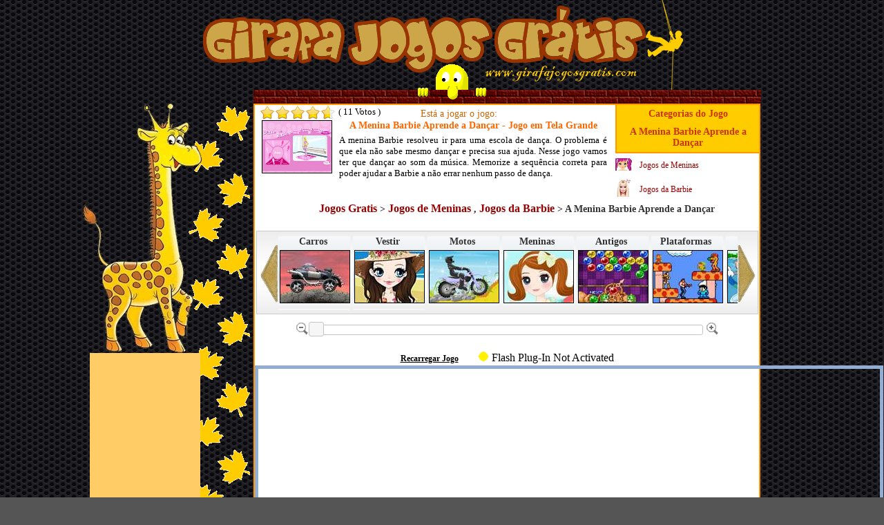

--- FILE ---
content_type: text/html; charset=UTF-8
request_url: https://www.girafajogosgratis.com/jogo-tela-grande/147_a_menina_barbie_aprende_a_dancar.html
body_size: 5952
content:
<!DOCTYPE html>
<html>

<head>
	<title>A Menina Barbie Aprende a Dançar - Jogo Grátis em Tela Grande</title>
	<meta charset="UTF-8">
	<META HTTP-EQUIV="Content-Language" content="pt-br">
	<META NAME="DESCRIPTION" CONTENT="Jogar jogo A Menina Barbie Aprende a Dançar e mais jogos online grátis. A menina Barbie resolveu ir para uma escola de dança. O problema é que ela ... Jogo Grátis em Tela Grande.">
	<META NAME="KEYWORDS" CONTENT="A Menina Barbie Aprende a Dançar, jogo A Menina Barbie Aprende a Dançar, Jogar A Menina Barbie Aprende a Dançar">
	<META NAME="OWNER" CONTENT="www.girafajogosgratis.com">
	<META HTTP-EQUIV="Pragma" content="no-cache">
	<META NAME="EXPIRES" CONTENT="never">
	<META NAME="IDENTIFIER-URL" CONTENT="www.girafajogosgratis.com">
	<META NAME="ROBOTS" CONTENT="all | index | follow">
	<link href="https://www.girafajogosgratis.com/css/gstyle3.css?v=2371" type="text/css" rel="stylesheet">
	<link rel="stylesheet" href="//code.jquery.com/ui/1.12.1/themes/base/jquery-ui.css">
	<link rel="shortcut icon" href="/favicon.ico" type="image/x-icon">
	<script src="https://code.jquery.com/jquery-1.12.4.js"></script>
	<script src="https://code.jquery.com/ui/1.12.1/jquery-ui.js"></script>
	<!--[if lte IE 9]>
<link href="https://www.girafajogosgratis.com/css/gstyleIE.css" type="text/css" rel="stylesheet">
<![endif]-->
	<script type="text/javascript" language="javascript">
		var sfolder = '';
		var extravote_text = Array('O seu browser n&atilde;o suporta AJAX', 'Loading', 'Obrigado pelo seu voto', '', '', '%s Votos', '%s Voto');
	</script>
	<script src="https://www.girafajogosgratis.com/js/extravote.js" type="text/javascript"></script>
	<!-- Global site tag (gtag.js) - Google Analytics -->
<script async src="https://www.googletagmanager.com/gtag/js?id=UA-129564809-1"></script>
<script>
  window.dataLayer = window.dataLayer || [];
  function gtag(){dataLayer.push(arguments);}
  gtag('js', new Date());

  gtag('config', 'UA-129564809-1');
</script>
<script async src="//pagead2.googlesyndication.com/pagead/js/adsbygoogle.js"></script>
<script>
  (adsbygoogle = window.adsbygoogle || []).push({
    google_ad_client: "ca-pub-9208645567715303",
    enable_page_level_ads: true
  });
</script></head>

<body>
	<div id="all">
		<div id="content">
			<div id="rapel"></div>
			<div id="header" style="background:url(https://www.girafajogosgratis.com/images/pt_logo.png) no-repeat top center;">
				<p><a href="/" title="Jogos no Girafa Jogos Grátis">Jogos no Girafa Jogos Grátis</a></p>
				<div id="top-game-game"></div>
			</div>
			<div id="main-game">
				<div id="main-game-right">
					<div id="main-game-right-top"></div>
					<div id="main-game-right-center">

						<div id="pub160b">
							<script async src="//pagead2.googlesyndication.com/pagead/js/adsbygoogle.js"></script>
<!-- Girafa Jogos 160 -->
<ins class="adsbygoogle"
     style="display:inline-block;width:160px;height:600px"
     data-ad-client="ca-pub-9208645567715303"
     data-ad-slot="6024709531"></ins>
<script>
(adsbygoogle = window.adsbygoogle || []).push({});
</script>						</div>
					</div>
				</div>
				<div id="main-center-game">
					<p id="pgame">Está a jogar o jogo:</p>
					<div id="top-images">
						<div id="article-ratings">
							<div class="extravote-container-small" style="margin-top:5px;" itemscope itemtype="https://schema.org/Product">
								<ul class="extravote-stars-small">
									<li id="rating_147_x" class="current-rating" style="width:92.727272727273%;"></li>
									<li><a href="javascript:void(null)" onclick="JVXVote(147,1,51,11,'x',1);" class="ev-one-star">1</a></li>
									<li><a href="javascript:void(null)" onclick="JVXVote(147,2,51,11,'x',1);" class="ev-two-stars">2</a></li>
									<li><a href="javascript:void(null)" onclick="JVXVote(147,3,51,11,'x',1);" class="ev-three-stars">3</a></li>
									<li><a href="javascript:void(null)" onclick="JVXVote(147,4,51,11,'x',1);" class="ev-four-stars">4</a></li>
									<li><a href="javascript:void(null)" onclick="JVXVote(147,5,51,11,'x',1);" class="ev-five-stars">5</a></li>
								</ul>
								<meta itemprop="name" content="A Menina Barbie Aprende a Dançar">
								<meta itemprop="description" content="Jogar jogo A Menina Barbie Aprende a Dançar e mais jogos online grátis. A menina Barbie resolveu ir para uma escola de dança. O problema é que ela ... Jogo Grátis em Tela Grande.">
								<meta itemprop="url" content="https://www.girafajogosgratis.com/jogo/147_a_menina_barbie_aprende_a_dancar.html">
								<div style="display: none;" itemprop="aggregateRating" itemscope itemtype="https://schema.org/AggregateRating">
									<meta itemprop="bestRating" content="5">
									<meta itemprop="ratingValue" content="4.64">
									<meta itemprop="ratingCount" content="11">
								</div>
							</div>

							<span id="extravote_147_x" class="extravote-count"><small>( 11 Votos )</small></span>
						</div>

						<div id="top-games-descr">
							<div class="dtxgame"><img class="imgcat" src="https://www.girafajogosgratis.com/img/a_menina_barbie_aprende_a_dancar.gif" alt="A Menina Barbie Aprende a Dançar" align="left"><h1>A Menina Barbie Aprende a Dançar - Jogo em Tela Grande</h1><span class="h2">A menina Barbie resolveu ir para uma escola de dança. O problema é que ela não sabe mesmo dançar e precisa sua ajuda. Nesse jogo vamos ter que dançar ao som da música. Memorize a sequência correta para poder ajudar a Barbie a não errar nenhum passo de dança.</span></div>						</div>



						<div id="top-images-right">
							<div id="top-images-right-top">
								<p class="ttitulo">Categorias do Jogo</p>
								<span class="ttitulo">
									A Menina Barbie Aprende a Dançar</span>
							</div>
							<p><span class="gtitulo">
									<a class="img_icon_10" href="/jogos-de-meninas/" title="Jogos de Meninas">Jogos de Meninas</a>								</span>
							</p>
							<p><span class="gtitulo"><a class ="imgx_icon_16" href="/jogos-cat/jogos-da-barbie/" title="Jogos da Barbie">Jogos da Barbie</a></span></p>						</div>
						<div id="gmenu">
							<h2><a class="first" href="/">Jogos Gratis</a> > <a href="/jogos-de-meninas/">Jogos de Meninas</a> , <a href="/jogos-cat/jogos-da-barbie/">Jogos da Barbie</a> > <span>A Menina Barbie Aprende a Dançar</span></h2>
							<p></p>
						</div>
					</div>
										
					<div id="pub728a1"><div id="maisjogos2">
    <div id="maisjogos-right2">
     <div id="maisjogos-right-left2"><a class="img_game_1" href="javascript:void(0);" onMouseOver="scrollDivToLeft('maisjogos-right-center2'); window.status='Top'; return true;" onMouseOut="stop(); window.status=' '; return true;" title="Deslocar para a Esquerda"></a>
	</div>
     <div id="maisjogos-right-center2">
     	<div id="maisjogos-right-center-games2">                        
                <div class="dxgame2"><p><a class="aimg32" href="https://www.girafajogosgratis.com/jogos-de-carros/" title="Jogos de Carros"><span class="ptitulo22">Carros</span><img class="imgcat" src="https://www.girafajogosgratis.com/images/cat/jogos_de_carros.jpg" alt="Jogos de Carros" width="100" height="75"></a></p></div><div class="dxgame2"><p><a class="aimg32" href="https://www.girafajogosgratis.com/jogos-de-vestir/" title="Jogos de Vestir"><span class="ptitulo22">Vestir</span><img class="imgcat" src="https://www.girafajogosgratis.com/images/cat/jogos_de_vestir.jpg" alt="Jogos de Vestir" width="100" height="75"></a></p></div><div class="dxgame2"><p><a class="aimg32" href="https://www.girafajogosgratis.com/jogos-de-motos/" title="Jogos de Motos"><span class="ptitulo22">Motos</span><img class="imgcat" src="https://www.girafajogosgratis.com/images/cat/jogos_de_motos.jpg" alt="Jogos de Motos" width="100" height="75"></a></p></div><div class="dxgame2"><p><a class="aimg32" href="https://www.girafajogosgratis.com/jogos-de-meninas/" title="Jogos de Meninas"><span class="ptitulo22">Meninas</span><img class="imgcat" src="https://www.girafajogosgratis.com/images/cat/jogos_de_meninas.jpg" alt="Jogos de Meninas" width="100" height="75"></a></p></div><div class="dxgame2"><p><a class="aimg32" href="https://www.girafajogosgratis.com/jogos-antigos/" title="Jogos Antigos"><span class="ptitulo22">Antigos</span><img class="imgcat" src="https://www.girafajogosgratis.com/images/cat/jogos_antigos.jpg" alt="Jogos Antigos" width="100" height="75"></a></p></div><div class="dxgame2"><p><a class="aimg32" href="https://www.girafajogosgratis.com/jogos-de-plataformas/" title="Jogos de Plataformas"><span class="ptitulo22">Plataformas</span><img class="imgcat" src="https://www.girafajogosgratis.com/images/cat/jogos_de_plataformas.jpg" alt="Jogos de Plataformas" width="100" height="75"></a></p></div><div class="dxgame2"><p><a class="aimg32" href="https://www.girafajogosgratis.com/jogos-de-esporte/" title="Jogos de Esporte"><span class="ptitulo22">Esporte</span><img class="imgcat" src="https://www.girafajogosgratis.com/images/cat/jogos_de_esporte.jpg" alt="Jogos de Esporte" width="100" height="75"></a></p></div><div class="dxgame2"><p><a class="aimg32" href="https://www.girafajogosgratis.com/jogos-de-futebol/" title="Jogos de Futebol"><span class="ptitulo22">Futebol</span><img class="imgcat" src="https://www.girafajogosgratis.com/images/cat/jogos_de_futebol.jpg" alt="Jogos de Futebol" width="100" height="75"></a></p></div><div class="dxgame2"><p><a class="aimg32" href="https://www.girafajogosgratis.com/jogos-de-aventuras/" title="Jogos de Aventuras"><span class="ptitulo22">Aventuras</span><img class="imgcat" src="https://www.girafajogosgratis.com/images/cat/jogos_de_aventuras.jpg" alt="Jogos de Aventuras" width="100" height="75"></a></p></div><div class="dxgame2"><p><a class="aimg32" href="https://www.girafajogosgratis.com/jogos-de-criancas/" title="Jogos de Crianças"><span class="ptitulo22">Crianças</span><img class="imgcat" src="https://www.girafajogosgratis.com/images/cat/jogos_de_criancas.jpg" alt="Jogos de Crianças" width="100" height="75"></a></p></div><div class="dxgame2"><p><a class="aimg32" href="https://www.girafajogosgratis.com/jogos-de-lutas/" title="Jogos de Lutas"><span class="ptitulo22">Lutas</span><img class="imgcat" src="https://www.girafajogosgratis.com/images/cat/jogos_de_lutas.jpg" alt="Jogos de Lutas" width="100" height="75"></a></p></div><div class="dxgame2"><p><a class="aimg32" href="https://www.girafajogosgratis.com/jogos-de-tiros/" title="Jogos de Tiros"><span class="ptitulo22">Tiros</span><img class="imgcat" src="https://www.girafajogosgratis.com/images/cat/jogos_de_tiros.jpg" alt="Jogos de Tiros" width="100" height="75"></a></p></div><div class="dxgame2"><p><a class="aimg32" href="https://www.girafajogosgratis.com/jogos-de-cartas/" title="Jogos de Cartas"><span class="ptitulo22">Cartas</span><img class="imgcat" src="https://www.girafajogosgratis.com/images/cat/jogos_de_cartas.jpg" alt="Jogos de Cartas" width="100" height="75"></a></p></div>        
		</div>
    </div>
   	<div id="maisjogos-right-right2"><a class="img_game_2" href="javascript:void(0);" onMouseOver="scrollDivToRight('maisjogos-right-center2'); window.status='Top'; return true;" onMouseOut="stop(); window.status=' '; return true;" title="Deslocar para a Direita"></a>

		</div>
    </div>
</div>
</div>
					<div id="main-center-body">


						<div id="game_scroller">
							<div id="game_scroller_left"><img onclick="gamezoom('out');" src="https://www.girafajogosgratis.com/images/zoom_out.gif" alt="Zoom Out" width="17" height="18"></div>
							<div id="game_slider"></div>
							<div id="game_scroller_right"><img onclick="gamezoom('in');" src="https://www.girafajogosgratis.com/images/zoom_in.gif" alt="Zoom In" width="17" height="18"></div>
						</div>
						<div id="ctralign">
							<p><a href="https://www.girafajogosgratis.com/jogo/147_a_menina_barbie_aprende_a_dancar.html" title="A Menina Barbie Aprende a Dançar">Recarregar Jogo</a> <span id="flashstatus"></span></p>
						</div>
						<center>
							<div id="game_container">
								<div id="jal_game_placement">
																			<object id="egame" type="application/x-shockwave-flash" data="https://www.girafajogosgratis.com/swf/a_menina_barbie_aprende_a_dancar.swf" width="600" height="450">
											<param name="movie" value="https://www.girafajogosgratis.com/swf/a_menina_barbie_aprende_a_dancar.swf" />
										</object>
																	</div>
							</div>
						</center>


						<script type="text/javascript" language="javascript">
							function set_resize_game(percentage) {
								resize_game(Math.round(((percentage + 50) / 100) * GameWidth), Math.round(((percentage + 50) / 100) * GameHeight));
							}

							function resize_game(newWidth, newHeight) {
								$("#game_container").css('width', parseInt(newWidth));
								$("#game_container").css('height', parseInt(newHeight));
								$("#gamerDiv").css('height', parseInt(newHeight));
								$("#egame").width(parseInt(newWidth));
								$("#egame").height(parseInt(newHeight));

								if (newWidth > 770) {
									document.getElementById('game_container').style.border = "5px solid #93add2";
								} else {
									document.getElementById('game_container').style.border = "";
								}
							};


							function gamezoom(zoommode) {
								if (zoommode == 'in') {
									zoom = $('#game_slider').slider('value') + 5;
								}

								if (zoommode == 'out') {
									zoom = $('#game_slider').slider('value') - 5;
								}

								set_resize_game(zoom);
								$('#game_slider').slider('value', zoom);
							}
							var GameWidth = 600;
							var GameHeight = 450;

							//slider options
							var slidePrevStatus = "";
							var slideNowStatus = "";

							$("#game_slider").slider({
								value: 0,
								range: "min",
								animate: false,
								orientation: "horizontal",
								slide: function(event, ui) {
									set_resize_game(ui.value);
									slidePrevStatus = slideNowStatus;
									slideNowStatus = "slide";
								},
								change: function(event, ui) {
									set_resize_game(ui.value);
									slidePrevStatus = slideNowStatus;
									slideNowStatus = "change";
								},
								stop: function(event, ui) {
									slidePrevStatus = slideNowStatus;
									slideNowStatus = "stop";
								},
								start: function(event, ui) {
									slidePrevStatus = slideNowStatus;
									slideNowStatus = "start";
								}
							});

							// callback function invoked before the SWF is (pre)loaded
							function PreloaderCallbackBefore() {

							};

							// callback function invoked after the SWF couldn't (pre)loaded
							function PreloaderCallbackAfterMaxTemp() {
								fake_pre_load_timer_temp(preTimer);
							};

							function PreloaderCallbackAfterMax() {
								fake_pre_load_timer(preTimer);
							};

							// callback function invoked after the SWF is (pre)loaded
							function PreloaderCallbackAfter() {
								try {
									$("#iframegame").show();
								} catch (e) {}
								try {
									$("#ctralign").show();
								} catch (e) {}
								try {
									$("#game_scroller").css('visibility', 'visible');
								} catch (e) {}
								$("#jal_game_placement").css('width', '100%');
								$("#jal_game_placement").css('height', '100%');
								try {
									$("#gamerDiv").css('height', gameHeight);
								} catch (e) {}
								try {
									$("#game_container").css('height', gameHeight);
								} catch (e) {}
								try {
									$("#jal_game_placement").show();
								} catch (e) {}
								$("#flashstatus").css('margin', '0 0 0 20px');
								$("#flashstatus img").css('margin', '0 5px 0');
								$("#flashstatus img").css('padding', '5px 0 0 0');
								set_resize_game(100);;
							};
							//checks if flash is installed/enabled on the browser
							function isFlashEnabled() {
								var hasFlash = false;
								try {
									var fo = new ActiveXObject('ShockwaveFlash.ShockwaveFlash');
									if (fo) hasFlash = true;
								} catch (e) {
									if (navigator.mimeTypes["application/x-shockwave-flash"] != undefined) hasFlash = true;
								}
								return hasFlash;
							}
							$(function() {
								if (!isFlashEnabled()) {
									$("#flashstatus").html('<img src="/images/not.png" width="14" height="14">Flash Plug-In Not Activated');
								} else {
									$("#flashstatus").html('<img src="/images/ok.png" width="14" height="14">Flash Plug-In Activated');
								}
								PreloaderCallbackAfter();
							});
						</script>

						<div id="pub728b1"><div id="maisjogos3">
    <div id="maisjogos-right3">
     <div id="maisjogos-right-left3"><a class="img_game_1" href="javascript:void(0);" onMouseOver="scrollDivToLeft('maisjogos-right-center3'); window.status='Top'; return true;" onMouseOut="stop(); window.status=' '; return true;" title="Deslocar para a Esquerda"></a>
	</div>
     <div id="maisjogos-right-center3">
     	<div id="maisjogos-right-center-games3">                        
                <div class="dxgame3"><p><a class="aimg33" href="https://www.girafajogosgratis.com/jogos-cat/jogos-das-winx/" title="Jogos das Winx"><span class="ptitulo23">Winx</span><img class="imgcat" src="https://www.girafajogosgratis.com/images/cat/jogos_das_winx.jpg" alt="Jogos das Winx" width="100" height="75"></a></p></div><div class="dxgame3"><p><a class="aimg33" href="https://www.girafajogosgratis.com/jogos-cat/jogos-do-bob-esponja/" title="Jogos do Bob Esponja"><span class="ptitulo23">Bob Esponja</span><img class="imgcat" src="https://www.girafajogosgratis.com/images/cat/jogos_do_bob_esponja.jpg" alt="Jogos do Bob Esponja" width="100" height="75"></a></p></div><div class="dxgame3"><p><a class="aimg33" href="https://www.girafajogosgratis.com/jogos-cat/jogos-do-ruca/" title="Jogos do Ruca"><span class="ptitulo23">Ruca</span><img class="imgcat" src="https://www.girafajogosgratis.com/images/cat/jogos_do_ruca.jpg" alt="Jogos do Ruca" width="100" height="75"></a></p></div><div class="dxgame3"><p><a class="aimg33" href="https://www.girafajogosgratis.com/jogos-cat/jogos-de-cozinhar/" title="Jogos de Cozinhar"><span class="ptitulo23">Cozinhar</span><img class="imgcat" src="https://www.girafajogosgratis.com/images/cat/jogos_de_cozinhar.jpg" alt="Jogos de Cozinhar" width="100" height="75"></a></p></div><div class="dxgame3"><p><a class="aimg33" href="https://www.girafajogosgratis.com/jogos-cat/jogos-da-dora/" title="Jogos da Dora"><span class="ptitulo23">Dora</span><img class="imgcat" src="https://www.girafajogosgratis.com/images/cat/jogos_da_dora.jpg" alt="Jogos da Dora" width="100" height="75"></a></p></div><div class="dxgame3"><p><a class="aimg33" href="https://www.girafajogosgratis.com/jogos-cat/jogos-da-pucca/" title="Jogos da Pucca"><span class="ptitulo23">Pucca</span><img class="imgcat" src="https://www.girafajogosgratis.com/images/cat/jogos_da_pucca.jpg" alt="Jogos da Pucca" width="100" height="75"></a></p></div><div class="dxgame3"><p><a class="aimg33" href="https://www.girafajogosgratis.com/jogos-cat/jogos-scooby-doo/" title="Jogos Scooby Doo"><span class="ptitulo23">Scooby Doo</span><img class="imgcat" src="https://www.girafajogosgratis.com/images/cat/jogos_scooby_doo.jpg" alt="Jogos Scooby Doo" width="100" height="75"></a></p></div><div class="dxgame3"><p><a class="aimg33" href="https://www.girafajogosgratis.com/jogos-cat/jogos-hello-kitty/" title="Jogos Hello Kitty"><span class="ptitulo23">Hello Kitty</span><img class="imgcat" src="https://www.girafajogosgratis.com/images/cat/jogos_hello_kitty.jpg" alt="Jogos Hello Kitty" width="100" height="75"></a></p></div><div class="dxgame3"><p><a class="aimg33" href="https://www.girafajogosgratis.com/jogos-cat/jogos-homem-aranha/" title="Jogos Homem Aranha"><span class="ptitulo23">Homem Aranha</span><img class="imgcat" src="https://www.girafajogosgratis.com/images/cat/jogos_homem_aranha.jpg" alt="Jogos Homem Aranha" width="100" height="75"></a></p></div><div class="dxgame3"><p><a class="aimg33" href="https://www.girafajogosgratis.com/jogos-cat/jogos-da-polly/" title="Jogos da Polly"><span class="ptitulo23">Polly</span><img class="imgcat" src="https://www.girafajogosgratis.com/images/cat/jogos_da_polly.jpg" alt="Jogos da Polly" width="100" height="75"></a></p></div><div class="dxgame3"><p><a class="aimg33" href="https://www.girafajogosgratis.com/jogos-cat/jogos-do-super-mario/" title="Jogos do Super Mario"><span class="ptitulo23">Super Mario</span><img class="imgcat" src="https://www.girafajogosgratis.com/images/cat/jogos_do_super_mario.jpg" alt="Jogos do Super Mario" width="100" height="75"></a></p></div><div class="dxgame3"><p><a class="aimg33" href="https://www.girafajogosgratis.com/jogos-cat/jogos-do-naruto/" title="Jogos do Naruto"><span class="ptitulo23">Naruto</span><img class="imgcat" src="https://www.girafajogosgratis.com/images/cat/jogos_do_naruto.jpg" alt="Jogos do Naruto" width="100" height="75"></a></p></div><div class="dxgame3"><p><a class="aimg33" href="https://www.girafajogosgratis.com/jogos-cat/jogos-da-barbie/" title="Jogos da Barbie"><span class="ptitulo23">Barbie</span><img class="imgcat" src="https://www.girafajogosgratis.com/images/cat/jogos_da_barbie.jpg" alt="Jogos da Barbie" width="100" height="75"></a></p></div><div class="dxgame3"><p><a class="aimg33" href="https://www.girafajogosgratis.com/jogos-cat/jogos-ben-10/" title="Jogos do Ben 10"><span class="ptitulo23">Ben 10</span><img class="imgcat" src="https://www.girafajogosgratis.com/images/cat/jogos_ben_10.jpg" alt="Jogos do Ben 10" width="100" height="75"></a></p></div><div class="dxgame3"><p><a class="aimg33" href="https://www.girafajogosgratis.com/jogos-cat/jogos-do-pacman/" title="Jogos do Pacman"><span class="ptitulo23">Pacman</span><img class="imgcat" src="https://www.girafajogosgratis.com/images/cat/jogos_do_pacman.jpg" alt="Jogos do Pacman" width="100" height="75"></a></p></div><div class="dxgame3"><p><a class="aimg33" href="https://www.girafajogosgratis.com/jogos-cat/jogos-de-bonecas/" title="Jogos de Bonecas"><span class="ptitulo23">Bonecas</span><img class="imgcat" src="https://www.girafajogosgratis.com/images/cat/jogos_de_bonecas.jpg" alt="Jogos de Bonecas" width="100" height="75"></a></p></div><div class="dxgame3"><p><a class="aimg33" href="https://www.girafajogosgratis.com/jogos-cat/jogos-do-sonic/" title="Jogos do Sonic"><span class="ptitulo23">Sonic</span><img class="imgcat" src="https://www.girafajogosgratis.com/images/cat/jogos_do_sonic.jpg" alt="Jogos do Sonic" width="100" height="75"></a></p></div><div class="dxgame3"><p><a class="aimg33" href="https://www.girafajogosgratis.com/jogos-cat/jogos-da-bratz/" title="Jogos da Bratz"><span class="ptitulo23">Bratz</span><img class="imgcat" src="https://www.girafajogosgratis.com/images/cat/jogos_da_bratz.jpg" alt="Jogos da Bratz" width="100" height="75"></a></p></div>        
		</div>
    </div>
   	<div id="maisjogos-right-right3"><a class="img_game_2" href="javascript:void(0);" onMouseOver="scrollDivToRight('maisjogos-right-center3'); window.status='Top'; return true;" onMouseOut="stop(); window.status=' '; return true;" title="Deslocar para a Direita"></a>

		</div>
    </div>
</div>
</div>
						<div class="pub728b">
													</div>

					</div>

				</div>
				<div id="maisjogos">
					<div id="maisjogos-left">
						<p class="ttitulo">Jogos Associados ao Jogo</p>
						<span class="tred">A Menina Barbie Aprende a Dançar</span>
						<p>
							<a class="aimg4" href="https://www.girafajogosgratis.com/jogo/147_a_menina_barbie_aprende_a_dancar.html"><img class="imgcat" src="https://www.girafajogosgratis.com/img/a_menina_barbie_aprende_a_dancar.gif" alt="A Menina Barbie Aprende a Dançar"></a></p>
						<p class="pestat"><a class="aest" href="https://www.girafajogosgratis.com/jogo/147_a_menina_barbie_aprende_a_dancar.html" title="Voltar ao Jogo em Tela Pequena: A Menina Barbie Aprende a Dançar">Voltar ao Jogo em Tela Pequena: A Menina Barbie Aprende a Dançar</a></p>
					</div>
					<div id="maisjogos-right">
						<div id="maisjogos-right-left"><a class="img_game_1" href="javascript:void(0);" onMouseOver="scrollDivToLeft('maisjogos-right-center'); window.status='Top'; return true;" onMouseOut="stop(); window.status=' '; return true;" title="Deslocar para a Esquerda"></a>
						</div>
						<div id="maisjogos-right-center">
							<div id="maisjogos-right-center-games">
												
				 <div class="dxgame"><p><a class="aimg3" href="https://www.girafajogosgratis.com/jogo/145_vestir_as_meninas_barbie.html" target="_self"><span class="ptitulo2" onmouseover="ddrivetip('As meninas vão fazer um casting para tentarem ser a próxima barbie. Você tem muitas roupas e acessórios de beleza para vestir as aspirantes a Barbie e também para as maquiar.',400)" onmouseout="hideddrivetip()">Vestir as Meninas Barbie</span><img class="imgcat" src="https://www.girafajogosgratis.com/img/vestir_as_meninas_barbie.gif" alt="Vestir as Meninas Barbie"></a></p></div>
								
				 <div class="dxgame"><p><a class="aimg3" href="https://www.girafajogosgratis.com/jogo/179_jogo_de_memoria_da_menina_barbie.html" target="_self"><span class="ptitulo2" onmouseover="ddrivetip('A magia da Barbie invadiu os desenhos animados. Agora, você tem ao seu dispor um jogo onde podes exercitar a memória e descobrir o sítio onde tem duas imagens iguais. Encontra as imagens iguais da Barbie. Jogo para meninas.',400)" onmouseout="hideddrivetip()">Jogo de Memória da Menina Barbie</span><img class="imgcat" src="https://www.girafajogosgratis.com/img/jogo_de_memoria_da_menina_barbie.gif" alt="Jogo de Memória da Menina Barbie"></a></p></div>
								
				 <div class="dxgame"><p><a class="aimg3" href="https://www.girafajogosgratis.com/jogo/193_puzzle_das_bonecas_barbies.html" target="_self"><span class="ptitulo2" onmouseover="ddrivetip('As bonecas Barbies tiraram uma fotografia muito bonita. O objetivo deste jogo é juntar as peças de forma a obter a imagem inicial antes que o tempo se esgote. É um jogo mais dedicado a meninas.',400)" onmouseout="hideddrivetip()">Puzzle das Bonecas Barbies</span><img class="imgcat" src="https://www.girafajogosgratis.com/img/puzzle_das_bonecas_barbies.gif" alt="Puzzle das Bonecas Barbies"></a></p></div>
								
				 <div class="dxgame"><p><a class="aimg3" href="https://www.girafajogosgratis.com/jogo/195_vestir_os_cachorros_da_barbie.html" target="_self"><span class="ptitulo2" onmouseover="ddrivetip('A Barbie vai dar um passeio com seus dois cachorros muito fofinhos. Eles estão sem roupa e você tem que fazer com que fiquem muito bonitos e vistam uma roupa bem bonita para poderem ir passear com a Barbie.',400)" onmouseout="hideddrivetip()">Vestir os Cachorros da Barbie</span><img class="imgcat" src="https://www.girafajogosgratis.com/img/vestir_os_cachorros_da_barbie.gif" alt="Vestir os Cachorros da Barbie"></a></p></div>
								
				 <div class="dxgame"><p><a class="aimg3" href="https://www.girafajogosgratis.com/jogo/196_salao_de_beleza_da_menina_barbie.html" target="_self"><span class="ptitulo2" onmouseover="ddrivetip('Quem é a menina que não gosta de mudar de look de vez em quando para alterar seu look? Pois é, a Barbie vai ao cabeleireiro para mudar de look. Segue as indicações para colocar a Barbie igual à imagem pequena que surge na tela de...->',400)" onmouseout="hideddrivetip()">Salão de Beleza da Menina Barbie</span><img class="imgcat" src="https://www.girafajogosgratis.com/img/salao_de_beleza_da_menina_barbie.gif" alt="Salão de Beleza da Menina Barbie"></a></p></div>
								
				 <div class="dxgame"><p><a class="aimg3" href="https://www.girafajogosgratis.com/jogo/204_vestir_a_barbie_para_o_halloween.html" target="_self"><span class="ptitulo2" onmouseover="ddrivetip('Uma das festas mais conhecidas e divertidas de todo o mundo, o Halloween, onde as várias Barbies se vão vestir a rigor com roupas tenebrosas tal e qual como a época o pede. Ajuda as barbies nesta tarefa para que arrasem no Holloween.',400)" onmouseout="hideddrivetip()">Vestir a Barbie para o Halloween</span><img class="imgcat" src="https://www.girafajogosgratis.com/img/vestir_a_barbie_para_o_halloween.gif" alt="Vestir a Barbie para o Halloween"></a></p></div>
								
				 <div class="dxgame"><p><a class="aimg3" href="https://www.girafajogosgratis.com/jogo/205_a_menina_barbie_veterinaria.html" target="_self"><span class="ptitulo2" onmouseover="ddrivetip('A Barbie gosta muito de animais e por isso aqui é veterinária para ajudar os animais que estão doentes. Sua missão nesse jogo é escolher o animal que quer tratar e os resgatar para que a menina Barbie, com sua ajuda, possa tratar...->',400)" onmouseout="hideddrivetip()">A Menina Barbie Veterinária</span><img class="imgcat" src="https://www.girafajogosgratis.com/img/a_menina_barbie_veterinaria.gif" alt="A Menina Barbie Veterinária"></a></p></div>
											</div>
						</div>
						<div id="maisjogos-right-right"><a class="img_game_2" href="javascript:void(0);" onMouseOver="scrollDivToRight('maisjogos-right-center'); window.status='Top'; return true;" onMouseOut="stop(); window.status=' '; return true;" title="Deslocar para a Direita"></a>

						</div>
					</div>
					
				</div>
			</div>
		</div>
	</div>
	<script type="text/javascript" language="javascript" src="https://www.girafajogosgratis.com/js/tooltip.js"></script>
	<script type="text/javascript" language="javascript" src="https://www.girafajogosgratis.com/js/scrolldiv.js"></script>
</body>

</html>

--- FILE ---
content_type: text/html; charset=utf-8
request_url: https://www.google.com/recaptcha/api2/aframe
body_size: 266
content:
<!DOCTYPE HTML><html><head><meta http-equiv="content-type" content="text/html; charset=UTF-8"></head><body><script nonce="x6bgbFE91wKyBB5r0_yJNw">/** Anti-fraud and anti-abuse applications only. See google.com/recaptcha */ try{var clients={'sodar':'https://pagead2.googlesyndication.com/pagead/sodar?'};window.addEventListener("message",function(a){try{if(a.source===window.parent){var b=JSON.parse(a.data);var c=clients[b['id']];if(c){var d=document.createElement('img');d.src=c+b['params']+'&rc='+(localStorage.getItem("rc::a")?sessionStorage.getItem("rc::b"):"");window.document.body.appendChild(d);sessionStorage.setItem("rc::e",parseInt(sessionStorage.getItem("rc::e")||0)+1);localStorage.setItem("rc::h",'1769244976942');}}}catch(b){}});window.parent.postMessage("_grecaptcha_ready", "*");}catch(b){}</script></body></html>

--- FILE ---
content_type: application/javascript
request_url: https://www.girafajogosgratis.com/js/tooltip.js
body_size: 1158
content:
var offsetfromcursorX=5 //Customize x offset of tooltip
var offsetfromcursorY=5 //Customize y offset of tooltip

var offsetdivfrompointerX=10 //Customize x offset of tooltip DIV relative to pointer image
var offsetdivfrompointerY=14 //Customize y offset of tooltip DIV relative to  pointer image. Tip: Set it to (height_of_pointer_image-1).

document.write('<div id="dhtmltooltip"></div>') //write out tooltip DIV
document.write('<img id="dhtmlpointer" src="/images/arrow.gif" width="15" height="15">') //write out pointer image
document.write('<img id="dhtmlpointer2" src="/images/arrow.gif" width="15" height="15">') //write out pointer image

var ie=document.all
var ns6=document.getElementById && !document.all
var enabletip=false

if (ie)
ieaftrek = 9
else
ieaftrek = 1

if (ie||ns6)
var tipobj=document.all? document.all["dhtmltooltip"] : document.getElementById? document.getElementById("dhtmltooltip") : ""

var pointerobj=document.all? document.all["dhtmlpointer"] : document.getElementById? document.getElementById("dhtmlpointer") : ""
var pointerobj2=document.all? document.all["dhtmlpointer2"] : document.getElementById? document.getElementById("dhtmlpointer2") : ""

function ietruebody(){
return (document.compatMode && document.compatMode!="BackCompat")? document.documentElement : document.body
}

function ddrivetip(thetext, thewidth, thecolor){
if (ns6||ie){
if (typeof thewidth!="undefined") tipobj.style.width=thewidth+"px"
if (typeof thecolor!="undefined" && thecolor!="") tipobj.style.backgroundColor=thecolor
tipobj.innerHTML=thetext
enabletip=true
return false
}
}

function positiontip(e){
if (enabletip){
var nondefaultpos=false
var curX=(ns6)?e.pageX : event.clientX+ietruebody().scrollLeft;
var curY=(ns6)?e.pageY : event.clientY+ietruebody().scrollTop;
//Find out how close the mouse is to the corner of the window
var winwidth=ie&&!window.opera? ietruebody().clientWidth : window.innerWidth-20
var winheight=ie&&!window.opera? ietruebody().clientHeight : window.innerHeight-20

var rightedge=ie&&!window.opera? winwidth-event.clientX-offsetfromcursorX : winwidth-e.clientX-offsetfromcursorX
var bottomedge=ie&&!window.opera? winheight-event.clientY-offsetfromcursorY : winheight-e.clientY-offsetfromcursorY

var leftedge=(offsetfromcursorX<0)? offsetfromcursorX*(-1) : -1000

//if the horizontal distance isn't enough to accomodate the width of the context menu
if (rightedge<tipobj.offsetWidth){
//move the horizontal position of the menu to the left by it's width
tipobj.style.left=curX-tipobj.offsetWidth+"px"
nondefaultpos=true
}
else if (curX<leftedge)
tipobj.style.left="5px"
else{
//position the horizontal position of the menu where the mouse is positioned
tipobj.style.left=curX+offsetfromcursorX-offsetdivfrompointerX+"px"
pointerobj.style.left=curX+offsetfromcursorX+"px"
pointerobj2.style.left=curX+offsetfromcursorX+"px"
}

//same concept with the vertical position
if (bottomedge<tipobj.offsetHeight){
tipobj.style.top=curY+offsetfromcursorY+offsetdivfrompointerY+"px"
pointerobj2.style.top=curY+offsetfromcursorY+"px"
pointerobj2.style.visibility="visible"
pointerobj.style.visibility="hidden"
}
else{
tipobj.style.top=curY-tipobj.offsetHeight-offsetfromcursorY+"px"
nondefaultpos=true
pointerobj.style.top=curY-offsetfromcursorY-ieaftrek+"px"
pointerobj.style.visibility="visible"
pointerobj2.style.visibility="hidden"
}
tipobj.style.visibility="visible"

}
}

function hideddrivetip(){
if (ns6||ie){
enabletip=false
tipobj.style.visibility="hidden"
pointerobj.style.visibility="hidden"
pointerobj2.style.visibility="hidden"
tipobj.style.left="-1000px"
tipobj.style.backgroundColor=''
tipobj.style.width=''
}
}

document.onmousemove=positiontip
window.onerror = noError;
function noError()
{
	return true;
}

--- FILE ---
content_type: application/javascript
request_url: https://www.girafajogosgratis.com/js/extravote.js
body_size: 843
content:
function JVXVote(id,i,total,total_count,xid,counter){
	var currentURL = window.location;
	var live_site = currentURL.protocol+'//'+currentURL.host+sfolder;
	var lsXmlHttp = '';
	
	var div = document.getElementById('extravote_'+id+'_'+xid);
	if (div.className != 'extravote-count voted') {
		div.innerHTML='<img src="/images/loading.gif" border="0" align="absmiddle" /> '+'<small>'+extravote_text[1]+'</small>';
		try	{
			lsXmlHttp=new XMLHttpRequest();
		} catch (e) {
			try	{ lsXmlHttp=new ActiveXObject("Msxml2.XMLHTTP");
			} catch (e) {
				try { lsXmlHttp=new ActiveXObject("Microsoft.XMLHTTP");
				} catch (e) {
					alert(extravote_text[0]);
					return false;
				}
			}
		}
	}
	div.className = 'extravote-count voted';
	if ( lsXmlHttp != '' ) {
		lsXmlHttp.onreadystatechange=function() {
			var response;
			if(lsXmlHttp.readyState==4){
				setTimeout(function(){ 
					response = lsXmlHttp.responseText; 
					if(response=='thanks') div.innerHTML='<small>'+extravote_text[2]+'</small>';
					if(response=='login') div.innerHTML='<small>'+extravote_text[3]+'</small>';
					if(response=='voted') div.innerHTML='<small>'+extravote_text[4]+'</small>';
				},500);
				setTimeout(function(){
					if(response=='thanks'){
						var newtotal = total_count+1;
						var percentage = ((total + i)/(newtotal));
						document.getElementById('rating_'+id+'_'+xid).style.width=parseInt(percentage*20)+'%';
					}
					if(counter!=0){
						if(response=='thanks'){
							if(newtotal!=1)	
								var newvotes=extravote_text[5].replace('%s', newtotal );
							else
								var newvotes=extravote_text[6].replace('%s', newtotal );
							div.innerHTML='<small>( '+newvotes+' )</small>';
						} else {
							if(total_count!=0 || counter!=-1) {
								if(total_count!=1)
									var votes=extravote_text[5].replace('%s', total_count );
								else
									var votes=extravote_text[6].replace('%s', total_count );
								div.innerHTML='<small>( '+votes+' )</small>';
							} else {
								div.innerHTML='';
							}
						}
					} else {
						div.innerHTML='';
					}
				},2000);
			}
		}
		lsXmlHttp.open("GET","/ajax.php?task=vote&user_rating="+i+"&cid="+id+"&xid="+xid,true);
		lsXmlHttp.send(null);
	}
}

--- FILE ---
content_type: application/javascript
request_url: https://www.girafajogosgratis.com/js/scrolldiv.js
body_size: 289
content:
var t;
var doLoop = true;

function scrollDivToTop(divid) {
	var div = document.getElementById(divid);

	if (div.scrollTop > 0 && doLoop) {
		div.scrollTop -= 3;
		t = setTimeout("scrollDivToTop('" + divid + "')", 1);
	} else clearTimeout(t);
}

function scrollDivToBottom(divid) {

	var div = document.getElementById(divid);

	if (div.scrollTop < 999999999 && doLoop) {
		div.scrollTop += 3;
		t = setTimeout("scrollDivToBottom('" + divid + "')", 1);
	} else clearTimeout(t);
}

function stop() {
	doLoop = false;
	setTimeout('doLoop = true;', 5);
}

function scrollDivToLeft(divid) {
	var div = document.getElementById(divid);

	if (div.scrollLeft > 0 && doLoop) {
		div.scrollLeft -= 3;
		t = setTimeout("scrollDivToLeft('" + divid + "')", 1);
	} else clearTimeout(t);
}

function scrollDivToRight(divid) {

	var div = document.getElementById(divid);

	if (div.scrollLeft < 999999999 && doLoop) {
		div.scrollLeft += 3;
		t = setTimeout("scrollDivToRight('" + divid + "')", 1);
	} else clearTimeout(t);
}

function stop() {
	doLoop = false;
	setTimeout('doLoop = true;', 5);
}
